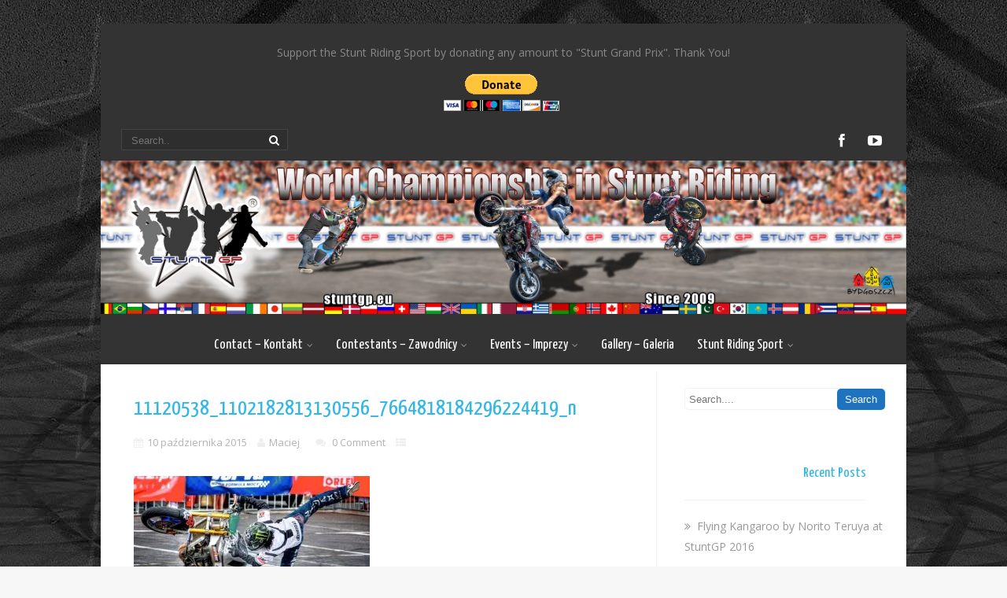

--- FILE ---
content_type: text/html; charset=UTF-8
request_url: http://stuntgp.eu/11120538_1102182813130556_7664818184296224419_n/
body_size: 15220
content:
<!DOCTYPE html>
<html xmlns="http://www.w3.org/1999/xhtml" lang="pl-PL">
<head>
<meta http-equiv="Content-Type" content="text/html; charset=UTF-8" />	
<title>11120538_1102182813130556_7664818184296224419_n | </title>
<meta name="viewport" content="width=device-width, initial-scale=1.0, maximum-scale=1.0, user-scalable=1">
<meta http-equiv="Content-Type" content="text/html; charset=utf-8" />
<link rel="pingback" href="http://stuntgp.eu/xmlrpc.php" />
	<title>11120538_1102182813130556_7664818184296224419_n &#8211; StuntGP® Stunt Riding World Championship</title>
<meta name='robots' content='max-image-preview:large' />
<link rel='dns-prefetch' href='//secure.gravatar.com' />
<link rel='dns-prefetch' href='//s.w.org' />
<link rel='dns-prefetch' href='//v0.wordpress.com' />
<link rel='dns-prefetch' href='//i0.wp.com' />
<link rel="alternate" type="application/rss+xml" title="StuntGP® Stunt Riding World Championship &raquo; Kanał z wpisami" href="http://stuntgp.eu/feed/" />
<link rel="alternate" type="application/rss+xml" title="StuntGP® Stunt Riding World Championship &raquo; Kanał z komentarzami" href="http://stuntgp.eu/comments/feed/" />
<link rel="alternate" type="application/rss+xml" title="StuntGP® Stunt Riding World Championship &raquo; 11120538_1102182813130556_7664818184296224419_n Kanał z komentarzami" href="http://stuntgp.eu/feed/?attachment_id=1079" />
<script type="text/javascript">
window._wpemojiSettings = {"baseUrl":"https:\/\/s.w.org\/images\/core\/emoji\/13.1.0\/72x72\/","ext":".png","svgUrl":"https:\/\/s.w.org\/images\/core\/emoji\/13.1.0\/svg\/","svgExt":".svg","source":{"concatemoji":"http:\/\/stuntgp.eu\/wp-includes\/js\/wp-emoji-release.min.js?ver=5.9.12"}};
/*! This file is auto-generated */
!function(e,a,t){var n,r,o,i=a.createElement("canvas"),p=i.getContext&&i.getContext("2d");function s(e,t){var a=String.fromCharCode;p.clearRect(0,0,i.width,i.height),p.fillText(a.apply(this,e),0,0);e=i.toDataURL();return p.clearRect(0,0,i.width,i.height),p.fillText(a.apply(this,t),0,0),e===i.toDataURL()}function c(e){var t=a.createElement("script");t.src=e,t.defer=t.type="text/javascript",a.getElementsByTagName("head")[0].appendChild(t)}for(o=Array("flag","emoji"),t.supports={everything:!0,everythingExceptFlag:!0},r=0;r<o.length;r++)t.supports[o[r]]=function(e){if(!p||!p.fillText)return!1;switch(p.textBaseline="top",p.font="600 32px Arial",e){case"flag":return s([127987,65039,8205,9895,65039],[127987,65039,8203,9895,65039])?!1:!s([55356,56826,55356,56819],[55356,56826,8203,55356,56819])&&!s([55356,57332,56128,56423,56128,56418,56128,56421,56128,56430,56128,56423,56128,56447],[55356,57332,8203,56128,56423,8203,56128,56418,8203,56128,56421,8203,56128,56430,8203,56128,56423,8203,56128,56447]);case"emoji":return!s([10084,65039,8205,55357,56613],[10084,65039,8203,55357,56613])}return!1}(o[r]),t.supports.everything=t.supports.everything&&t.supports[o[r]],"flag"!==o[r]&&(t.supports.everythingExceptFlag=t.supports.everythingExceptFlag&&t.supports[o[r]]);t.supports.everythingExceptFlag=t.supports.everythingExceptFlag&&!t.supports.flag,t.DOMReady=!1,t.readyCallback=function(){t.DOMReady=!0},t.supports.everything||(n=function(){t.readyCallback()},a.addEventListener?(a.addEventListener("DOMContentLoaded",n,!1),e.addEventListener("load",n,!1)):(e.attachEvent("onload",n),a.attachEvent("onreadystatechange",function(){"complete"===a.readyState&&t.readyCallback()})),(n=t.source||{}).concatemoji?c(n.concatemoji):n.wpemoji&&n.twemoji&&(c(n.twemoji),c(n.wpemoji)))}(window,document,window._wpemojiSettings);
</script>
<style type="text/css">
img.wp-smiley,
img.emoji {
	display: inline !important;
	border: none !important;
	box-shadow: none !important;
	height: 1em !important;
	width: 1em !important;
	margin: 0 0.07em !important;
	vertical-align: -0.1em !important;
	background: none !important;
	padding: 0 !important;
}
</style>
	<link rel='stylesheet' id='wp-block-library-css'  href='http://stuntgp.eu/wp-includes/css/dist/block-library/style.min.css?ver=5.9.12' type='text/css' media='all' />
<style id='wp-block-library-inline-css' type='text/css'>
.has-text-align-justify{text-align:justify;}
</style>
<link rel='stylesheet' id='mediaelement-css'  href='http://stuntgp.eu/wp-includes/js/mediaelement/mediaelementplayer-legacy.min.css?ver=4.2.16' type='text/css' media='all' />
<link rel='stylesheet' id='wp-mediaelement-css'  href='http://stuntgp.eu/wp-includes/js/mediaelement/wp-mediaelement.min.css?ver=5.9.12' type='text/css' media='all' />
<style id='global-styles-inline-css' type='text/css'>
body{--wp--preset--color--black: #000000;--wp--preset--color--cyan-bluish-gray: #abb8c3;--wp--preset--color--white: #ffffff;--wp--preset--color--pale-pink: #f78da7;--wp--preset--color--vivid-red: #cf2e2e;--wp--preset--color--luminous-vivid-orange: #ff6900;--wp--preset--color--luminous-vivid-amber: #fcb900;--wp--preset--color--light-green-cyan: #7bdcb5;--wp--preset--color--vivid-green-cyan: #00d084;--wp--preset--color--pale-cyan-blue: #8ed1fc;--wp--preset--color--vivid-cyan-blue: #0693e3;--wp--preset--color--vivid-purple: #9b51e0;--wp--preset--gradient--vivid-cyan-blue-to-vivid-purple: linear-gradient(135deg,rgba(6,147,227,1) 0%,rgb(155,81,224) 100%);--wp--preset--gradient--light-green-cyan-to-vivid-green-cyan: linear-gradient(135deg,rgb(122,220,180) 0%,rgb(0,208,130) 100%);--wp--preset--gradient--luminous-vivid-amber-to-luminous-vivid-orange: linear-gradient(135deg,rgba(252,185,0,1) 0%,rgba(255,105,0,1) 100%);--wp--preset--gradient--luminous-vivid-orange-to-vivid-red: linear-gradient(135deg,rgba(255,105,0,1) 0%,rgb(207,46,46) 100%);--wp--preset--gradient--very-light-gray-to-cyan-bluish-gray: linear-gradient(135deg,rgb(238,238,238) 0%,rgb(169,184,195) 100%);--wp--preset--gradient--cool-to-warm-spectrum: linear-gradient(135deg,rgb(74,234,220) 0%,rgb(151,120,209) 20%,rgb(207,42,186) 40%,rgb(238,44,130) 60%,rgb(251,105,98) 80%,rgb(254,248,76) 100%);--wp--preset--gradient--blush-light-purple: linear-gradient(135deg,rgb(255,206,236) 0%,rgb(152,150,240) 100%);--wp--preset--gradient--blush-bordeaux: linear-gradient(135deg,rgb(254,205,165) 0%,rgb(254,45,45) 50%,rgb(107,0,62) 100%);--wp--preset--gradient--luminous-dusk: linear-gradient(135deg,rgb(255,203,112) 0%,rgb(199,81,192) 50%,rgb(65,88,208) 100%);--wp--preset--gradient--pale-ocean: linear-gradient(135deg,rgb(255,245,203) 0%,rgb(182,227,212) 50%,rgb(51,167,181) 100%);--wp--preset--gradient--electric-grass: linear-gradient(135deg,rgb(202,248,128) 0%,rgb(113,206,126) 100%);--wp--preset--gradient--midnight: linear-gradient(135deg,rgb(2,3,129) 0%,rgb(40,116,252) 100%);--wp--preset--duotone--dark-grayscale: url('#wp-duotone-dark-grayscale');--wp--preset--duotone--grayscale: url('#wp-duotone-grayscale');--wp--preset--duotone--purple-yellow: url('#wp-duotone-purple-yellow');--wp--preset--duotone--blue-red: url('#wp-duotone-blue-red');--wp--preset--duotone--midnight: url('#wp-duotone-midnight');--wp--preset--duotone--magenta-yellow: url('#wp-duotone-magenta-yellow');--wp--preset--duotone--purple-green: url('#wp-duotone-purple-green');--wp--preset--duotone--blue-orange: url('#wp-duotone-blue-orange');--wp--preset--font-size--small: 13px;--wp--preset--font-size--medium: 20px;--wp--preset--font-size--large: 36px;--wp--preset--font-size--x-large: 42px;}.has-black-color{color: var(--wp--preset--color--black) !important;}.has-cyan-bluish-gray-color{color: var(--wp--preset--color--cyan-bluish-gray) !important;}.has-white-color{color: var(--wp--preset--color--white) !important;}.has-pale-pink-color{color: var(--wp--preset--color--pale-pink) !important;}.has-vivid-red-color{color: var(--wp--preset--color--vivid-red) !important;}.has-luminous-vivid-orange-color{color: var(--wp--preset--color--luminous-vivid-orange) !important;}.has-luminous-vivid-amber-color{color: var(--wp--preset--color--luminous-vivid-amber) !important;}.has-light-green-cyan-color{color: var(--wp--preset--color--light-green-cyan) !important;}.has-vivid-green-cyan-color{color: var(--wp--preset--color--vivid-green-cyan) !important;}.has-pale-cyan-blue-color{color: var(--wp--preset--color--pale-cyan-blue) !important;}.has-vivid-cyan-blue-color{color: var(--wp--preset--color--vivid-cyan-blue) !important;}.has-vivid-purple-color{color: var(--wp--preset--color--vivid-purple) !important;}.has-black-background-color{background-color: var(--wp--preset--color--black) !important;}.has-cyan-bluish-gray-background-color{background-color: var(--wp--preset--color--cyan-bluish-gray) !important;}.has-white-background-color{background-color: var(--wp--preset--color--white) !important;}.has-pale-pink-background-color{background-color: var(--wp--preset--color--pale-pink) !important;}.has-vivid-red-background-color{background-color: var(--wp--preset--color--vivid-red) !important;}.has-luminous-vivid-orange-background-color{background-color: var(--wp--preset--color--luminous-vivid-orange) !important;}.has-luminous-vivid-amber-background-color{background-color: var(--wp--preset--color--luminous-vivid-amber) !important;}.has-light-green-cyan-background-color{background-color: var(--wp--preset--color--light-green-cyan) !important;}.has-vivid-green-cyan-background-color{background-color: var(--wp--preset--color--vivid-green-cyan) !important;}.has-pale-cyan-blue-background-color{background-color: var(--wp--preset--color--pale-cyan-blue) !important;}.has-vivid-cyan-blue-background-color{background-color: var(--wp--preset--color--vivid-cyan-blue) !important;}.has-vivid-purple-background-color{background-color: var(--wp--preset--color--vivid-purple) !important;}.has-black-border-color{border-color: var(--wp--preset--color--black) !important;}.has-cyan-bluish-gray-border-color{border-color: var(--wp--preset--color--cyan-bluish-gray) !important;}.has-white-border-color{border-color: var(--wp--preset--color--white) !important;}.has-pale-pink-border-color{border-color: var(--wp--preset--color--pale-pink) !important;}.has-vivid-red-border-color{border-color: var(--wp--preset--color--vivid-red) !important;}.has-luminous-vivid-orange-border-color{border-color: var(--wp--preset--color--luminous-vivid-orange) !important;}.has-luminous-vivid-amber-border-color{border-color: var(--wp--preset--color--luminous-vivid-amber) !important;}.has-light-green-cyan-border-color{border-color: var(--wp--preset--color--light-green-cyan) !important;}.has-vivid-green-cyan-border-color{border-color: var(--wp--preset--color--vivid-green-cyan) !important;}.has-pale-cyan-blue-border-color{border-color: var(--wp--preset--color--pale-cyan-blue) !important;}.has-vivid-cyan-blue-border-color{border-color: var(--wp--preset--color--vivid-cyan-blue) !important;}.has-vivid-purple-border-color{border-color: var(--wp--preset--color--vivid-purple) !important;}.has-vivid-cyan-blue-to-vivid-purple-gradient-background{background: var(--wp--preset--gradient--vivid-cyan-blue-to-vivid-purple) !important;}.has-light-green-cyan-to-vivid-green-cyan-gradient-background{background: var(--wp--preset--gradient--light-green-cyan-to-vivid-green-cyan) !important;}.has-luminous-vivid-amber-to-luminous-vivid-orange-gradient-background{background: var(--wp--preset--gradient--luminous-vivid-amber-to-luminous-vivid-orange) !important;}.has-luminous-vivid-orange-to-vivid-red-gradient-background{background: var(--wp--preset--gradient--luminous-vivid-orange-to-vivid-red) !important;}.has-very-light-gray-to-cyan-bluish-gray-gradient-background{background: var(--wp--preset--gradient--very-light-gray-to-cyan-bluish-gray) !important;}.has-cool-to-warm-spectrum-gradient-background{background: var(--wp--preset--gradient--cool-to-warm-spectrum) !important;}.has-blush-light-purple-gradient-background{background: var(--wp--preset--gradient--blush-light-purple) !important;}.has-blush-bordeaux-gradient-background{background: var(--wp--preset--gradient--blush-bordeaux) !important;}.has-luminous-dusk-gradient-background{background: var(--wp--preset--gradient--luminous-dusk) !important;}.has-pale-ocean-gradient-background{background: var(--wp--preset--gradient--pale-ocean) !important;}.has-electric-grass-gradient-background{background: var(--wp--preset--gradient--electric-grass) !important;}.has-midnight-gradient-background{background: var(--wp--preset--gradient--midnight) !important;}.has-small-font-size{font-size: var(--wp--preset--font-size--small) !important;}.has-medium-font-size{font-size: var(--wp--preset--font-size--medium) !important;}.has-large-font-size{font-size: var(--wp--preset--font-size--large) !important;}.has-x-large-font-size{font-size: var(--wp--preset--font-size--x-large) !important;}
</style>
<link rel='stylesheet' id='asteria-style-css'  href='http://stuntgp.eu/wp-content/themes/asteria/style.css?ver=5.9.12' type='text/css' media='all' />
<link rel='stylesheet' id='fancybox-css'  href='http://stuntgp.eu/wp-content/themes/asteria/css/fancybox.css?ver=5.9.12' type='text/css' media='all' />
<link rel='stylesheet' id='asteria-icons-css'  href='http://stuntgp.eu/wp-content/themes/asteria/fonts/font-awesome.css?ver=5.9.12' type='text/css' media='all' />
<link rel='stylesheet' id='msl-main-css'  href='http://stuntgp.eu/wp-content/plugins/master-slider/public/assets/css/masterslider.main.css?ver=3.8.1' type='text/css' media='all' />
<link rel='stylesheet' id='jetpack_css-css'  href='http://stuntgp.eu/wp-content/plugins/jetpack/css/jetpack.css?ver=10.7.2' type='text/css' media='all' />
<script type='text/javascript' src='http://stuntgp.eu/wp-includes/js/jquery/jquery.min.js?ver=3.6.0' id='jquery-core-js'></script>
<script type='text/javascript' src='http://stuntgp.eu/wp-includes/js/jquery/jquery-migrate.min.js?ver=3.3.2' id='jquery-migrate-js'></script>
<script type='text/javascript' src='http://stuntgp.eu/wp-content/themes/asteria/asteria.js?ver=5.9.12' id='asteria_js-js'></script>
<script type='text/javascript' src='http://stuntgp.eu/wp-content/themes/asteria/js/other.js?ver=5.9.12' id='asteria_otherjs-js'></script>
<script type='text/javascript' src='http://stuntgp.eu/wp-content/themes/asteria/js/gallery.js?ver=5.9.12' id='asteria_gallery-js'></script>
<script type='text/javascript' src='http://stuntgp.eu/wp-content/themes/asteria/js/fancybox.js?ver=5.9.12' id='asteria_fancybox-js'></script>
<script type='text/javascript' src='http://stuntgp.eu/wp-content/themes/asteria/js/jquery.nivo.js?ver=5.9.12' id='asteria_nivo-js'></script>
<link rel="https://api.w.org/" href="http://stuntgp.eu/wp-json/" /><link rel="alternate" type="application/json" href="http://stuntgp.eu/wp-json/wp/v2/media/1079" /><link rel="EditURI" type="application/rsd+xml" title="RSD" href="http://stuntgp.eu/xmlrpc.php?rsd" />
<link rel="wlwmanifest" type="application/wlwmanifest+xml" href="http://stuntgp.eu/wp-includes/wlwmanifest.xml" /> 
<meta name="generator" content="WordPress 5.9.12" />
<link rel='shortlink' href='https://wp.me/a724xd-hp' />
<link rel="alternate" type="application/json+oembed" href="http://stuntgp.eu/wp-json/oembed/1.0/embed?url=http%3A%2F%2Fstuntgp.eu%2F11120538_1102182813130556_7664818184296224419_n%2F" />
<style>.ms-parent-id-2 > .master-slider{ background:#000000; }</style>
<script>var ms_grabbing_curosr = 'http://stuntgp.eu/wp-content/plugins/master-slider/public/assets/css/common/grabbing.cur', ms_grab_curosr = 'http://stuntgp.eu/wp-content/plugins/master-slider/public/assets/css/common/grab.cur';</script>
<meta name="generator" content="MasterSlider 3.8.1 - Responsive Touch Image Slider | avt.li/msf" />
<style type='text/css'>img#wpstats{display:none}</style>
	<style type="text/css">

body .fixed_site .header .center{width:100%!important;}
.single #content{ margin-top:10px;}
.header , .header2, .header3, .header4{ margin-top:30px;}
.widget_corner{ display:none;}
.page #content{ margin-top:20px;}
.edit_wrap{border-color: transparent;}
.comments_template{ margin-bottom:40px;}

#sidebar { border-left:1px solid rgba(0, 0, 0, 0.05);}
#sidebar .widget{ padding-bottom:0px!important}
.page-template-page-leftsidebar-php #sidebar{border-right:1px solid rgba(0, 0, 0, 0.05);border-left:none;}
.page-template-page-leftsidebar-php #sidebar .widget_wrap{ padding-left:0!important;}
#sidebar .widget .widgettitle, #home_widgets .widget .widgettitle{text-align: right;padding-bottom: 20px;border-bottom: 1px solid; border-color:rgba(0, 0, 0, 0.05);}
#sidebar .widget{ background:none!important; padding-bottom:0;}
#sidebar .widget_wrap{width:88%!important; padding:0!important; padding-left:12%!important;}
#sidebar #searchform div{border:1px solid rgba(0, 0, 0, 0.05)}

.fixed_site{width: 80%;margin: 0 auto;}
body .fixed_site .center, body .fixed_site .midrow_wrap, body .fixed_site .header3 .top_head .center{ width:95%!important;}
.fixed_wrap{width: 100%;float: left;background: #fff;}
.fixed_site #footer{ margin-top:0;}
.footefixed{ margin-bottom:40px;}

.single_post{ background:none;}
.lay3 .hentry{ margin-bottom:15px;}
.lay4 .hentry, .lay5 .single_post{border-bottom:1px solid rgba(0, 0, 0, 0.07); background:none;}
.lay4 .hentry:last-child, .lay5 .single_post:last-child{border:none;}
.author_posts{ background:none;border-bottom: 1px solid rgba(0, 0, 0, 0.07);border-top: 1px solid rgba(0, 0, 0, 0.07);}
.lay5 .single_post{ margin-bottom:0;}
.more-link, .moretag{background: rgba(0, 0, 0, 0.07);}
.lay2 .hentry, .lay3 .hentry{background: rgba(0, 0, 0, 0.03);}
.author #content{ margin-top:0!important;}

#ast_nextprev{ margin-top:0;border-bottom: 1px solid rgba(0, 0, 0, 0.07);}
.share_this, #ast_related{border-bottom: 1px solid rgba(0, 0, 0, 0.07);border-top: 1px solid rgba(0, 0, 0, 0.07); background:none;}
.comments_template #comments, #comments_ping, #reply-title{border-bottom: 1px solid rgba(0, 0, 0, 0.07); padding-bottom:20px; border-top:none;}

.comment-body{border-bottom: 1px solid rgba(0, 0, 0, 0.07);}
.comment-form-comment textarea, .comm_wrap input{background: rgba(0, 0, 0, 0.03);border: 1px solid rgba(0, 0, 0, 0.07);-webkit-box-shadow: 0 0 5px rgba(0, 0, 0, 0.03) inset;-moz-box-shadow: 0 0 5px rgba(0, 0, 0, 0.03) inset;box-shadow: 0 0 5px rgba(0, 0, 0, 0.03) inset;}

.ast_pagenav .current{color: #fff;background: #1e73be;}
.ast_pagenav .pagi_border dt{ background:rgba(0, 0, 0, 0.1);}
.home_tabs{ background:none;}

#sidebar .widget .widgettitle{ margin-right:10%;}
#accordion img{ max-width:940px!important;}
body .fixed_site .header3 .center{width:100%!important;}

.comment-form-comment textarea, .comm_wrap input{border-top: 1px solid rgba(0, 0, 0, 0.1)!important;border-left: 1px solid rgba(0, 0, 0, 0.1)!important;border-right: 1px solid rgba(0, 0, 0, 0.1)!important;}
#sidebar .widget{ margin-top:20px;}
.edit_wrap{ border-color:transparent;}
body .share_this{ background-color:transparent!important;}
body .author_posts{ background:none!important;}
.ast_map{ margin-bottom:0!important;}
.lay1 .ast_vid, .lay2 .ast_vid, .lay3 .ast_vid, .lay4 .ast_vid, .lay6 .ast_vid{ max-height:235px;}
.page-numbers{ background-color:rgba(0, 0, 0, 0.02)!important;}
body #home_widgets .widget{background-color: transparent!important;border: 1px solid rgba(0, 0, 0, 0.04);}
body #home_widgets .widget{width:30.6%!important;}
/*-----------------------------Single Post Background------------------------------------*/
body.postid-1079, body.page-id-1079{ 
background-color: !important;
}
/*-----------------------------INDIVIDUAL PAGE HEADER------------------------------------*/
body.page-id-1079 .page_tt h1{text-align:!important;}

/*--------------SLIDER HEIGHT---------------*/
#zn_nivo, .slider-wrapper, .slide_wrap, .banner ul li, #accordion, .kwicks li, #accordion{height:500px!important;}
#accordion, .kwicks.horizontal li{min-height:500px!important;}
/*--------------CALL TO ACTION---------------*/
.home_action{background:#f5f5f5!important;}
.home_action_button{background:#db5a49!important; }
.home_action_button a{color:#ffffff!important;}

/*------------------------------------SITE TITLE------------------------------------------*/
.logo h1, .logo h2{font-size:50px!important;}
.logo h1 a, .logo h2 a, .ast_maintanace .logo h1 a{font-family:'Yanone Kaffeesatz'!important;color:#ffffff!important; font-weight:!important;}

.nivo-caption h3, #accordion h3, .banner .sld_layout2 h3, .banner .sld_layout3 h3{font-family:'Yanone Kaffeesatz'!important;}
.sld_layout2 h3, .sld_layout3 h3, .acc-sld_layout2 h3, .acc-sld_layout3 h3, .wrap-sld_layout2 h3, .wrap-sld_layout3 h3{font-size:60px!important; line-height:1.3em}
/*---------------TYPOGRAPHY------------*/
/*Content Font*/
body{font-family:'Open Sans', Arial, Helvetica!important; 
font-size:14px!important;}
body, #ast_nextprev a{ color:#888888!important;}

/*Post Title Font*/
h1, h2, h3, h4, h5, h6, #topmenu ul li a, .text_block, .lay1_title h3, #sidebar .widget .widgettitle, .left_arro, .right_arro, #submit, .widget_calendar caption, .rel_content a, #ast_related ul li a, .fourofour a{font-family:'Yanone Kaffeesatz', Arial, Helvetica!important; font-weight:normal;}

/*Woocommerce*/
.woocommerce ul.products li.product h3, .woocommerce-page ul.products li.product h3{font-family:'Yanone Kaffeesatz', Arial, Helvetica!important;}

/*Menu Font Size*/
body #topmenu ul li a{ font-size:18px!important;}

/*Post Title Font Size*/
.lay1 h2.postitle a, .lay2 h2.postitle a, .lay3 h2.postitle a, .lay4 h2.postitle a, .lay5 h2.postitle a, .lay6 h2.postitle a{ font-size:20px;font-weight:normal!important;}

body .page_tt .postitle{font-size:40px!important; font-weight:normal!important;}


/*------------------------------------ROUNDED CORNERS------------------------------------------*/
.midrow_block, .lay1 .hentry img, .lay1 .imgwrap, .lay1 .img_hover, .lay1 .post_image, .lay1 .hentry, .home_action, .home_action_button, .page .single_post, .single_post, #sidebar .widget, #sidebar #searchform div, #sidebar #searchsubmit, #footer #searchsubmit, #submit, .comment-form-comment textarea, #ast_nextprev, #ast_nextprev .ast-next img, .related_img img, #ast_related, .avatar img, .related_img, .comment-body, .comm_wrap input, .ast_bioimg, .tabs-container, .lgn_toggle, .trigger_wrap, .lgn_scs, .lgn_info, .lgn_wng, .lgn_err, .ast_table, .single_post .scl_button a, .ast_shrt_action, .act_right a, .ast_slide_wrap .ast_slider, .ast_slider .nivo-caption, .lay4 .hentry, .lay4 .post_image, .lay4 .hentry img, .entry-content .cont_inpt, .entry-content textarea, .contact_submit input, .entry-content .contact_verify input, .lay2 .hentry, .lay2 .imgwrap, .lay3 .imgwrap, .lay3 .hentry, .lay3 .hentry img, .lay5 .single_post, .nivo-caption .sld_layout1 h3 a, .nivo-caption .sld_layout1 p, .banner .sld_layout1 p, .banner .sld_layout1 h3 a, .acc-sld_layout1 h3 a, .acc-sld_layout1 p, .share_this, .under-construction-inner, .ast_countdown li, #home_widgets .widget, .search_term{-webkit-border-radius:5px; -moz-border-radius:5px; border-radius:5px;}


#sidebar .widget, #ast_related{ overflow:hidden;}

.ast-prev, .left_arro, .search_term #searchform #s, .error_msg #searchform #s{-webkit-border-radius: 5px 0 0 5px;-moz-border-radius: 5px 0 0 5px;border-radius: 5px 0 0 5px;}
.ast-next, .right_arro, .search_term #searchsubmit, .error_msg #searchsubmit{-webkit-border-radius: 0 5px 5px 0;-moz-border-radius: 0 5px 5px 0;border-radius: 0 5px 5px 0;}

.lgn_toggle_content, .footefixed, .author_posts{-webkit-border-radius: 0 0 5px 5px;-moz-border-radius: 0 0 5px 5px;border-radius: 0 0 5px 5px;}

.tabs-container .tabs, .author_div{-webkit-border-radius: 5px 5px 0 0;-moz-border-radius: 5px 5px 0 0;border-radius: 5px 5px 0 0;}
.more-link, .moretag{-webkit-border-radius: 5px 0 0 0;-moz-border-radius: 5px 0 0 0;border-radius: 5px 0 0 0;}

.header5 #topmenu, .fixindex{-webkit-border-radius: 5px 5px 0 0;-moz-border-radius: 5px 5px 0 0;border-radius: 5px 5px 0 0;}
#slidera{width:100.05%;}


body .single_post{-webkit-border-radius:5px 5px 0 0 ; -moz-border-radius:5px 5px 0 0 ; border-radius:5px 5px 0 0 ;}




.header2, .header3, .header3 .top_head, .header4{-webkit-border-radius: 5px 5px 0 0;-moz-border-radius: 5px 5px 0 0;border-radius: 5px 5px 0 0;}
.header2 .head_soc a, .header3 .head_soc a{ -webkit-border-radius:5px; -moz-border-radius:5px; border-radius:5px;}
/*------------------------------------DROP SHADOW------------------------------------------*/
.fixindex, .footefixed, .singlefx{-webkit-box-shadow: 0 0 3px rgba(0, 0, 0, 0.2);-moz-box-shadow: 0 0 3px rgba(0, 0, 0, 0.2);box-shadow: 0 0 3px rgba(0, 0, 0, 0.2);}

/*------------------------------------ELEMENTS COLORS------------------------------------------*/
/*SOCIAL SHARE BUTTONS COLOR*/
body .social_buttons div i, body .social_buttons div a{color:#ffffff!important;}

/*PRIMARY ELEMENT*/
#ast_nextprev, #ast_related ul li.active, .single_post .tabs li.active, .single_post .tabs li, .trigger_wrap, .single_post, .comment-body, #ast_related, #ast_related ul, .comm_wrap input, .comment-form-comment textarea, .lay4 .hentry, .lay2 .hentry, .lay3 .hentry, .search_term, .author_div, .to_top, .ast_blocks{background-color:#ffffff!important;}

.fixed_wrap{background-color:#ffffff!important;}
#ast_related ul{ background:none!important;}
.widget_corner{border-color: transparent transparent #ffffff transparent!important;}

/*SECONDARY ELEMENT*/
.header4 #topmenu ul li:hover, .nivo-caption .sld_layout1 p, .banner .sld_layout1 p, .acc-sld_layout2 p, .header4 #topmenu .sub-menu, .acc-sld_layout1 p{ border-color:#1e73be!important;}
#topmenu ul li ul li a:hover, .nivo-caption .sld_layout1 h3 a, .nivo-controlNav a.active, .banner .sld_layout1 h3 a, .acc-sld_layout1 h3 a, .tab.active, .thn_post_wrap .more-link:hover, .moretag:hover, #submit, .page_tt, #searchsubmit, .contact_submit input, .pad_menutitle, .to_top:hover, .page-numbers:hover, .ast_pagenav .current, .progrssn, #simple-menu, .wpcf7-submit{background-color:#1e73be!important;}

.nivo-caption p a, .banner .sld_layout1 p a, .banner .sld_layout2 p a, .banner .wrap-sld_layout3 p a, .acord_text p a, .lay2 h2 a, .lay3 h2 a, .lay4 h2 a, .lay5 .postitle a, #ast_nextprev .ast-prev:hover .left_arro i, #ast_nextprev .ast-next:hover .right_arro i, .rel_content a, #reply-title small a, .logged-in-as a, .edit_wrap i:hover, #home_widgets .widget .thn_wgt_tt, #sidebar .widget .thn_wgt_tt, #footer .widget .thn_wgt_tt, .widget_calendar td a, .astwt_iframe a, .ast_countdown li, .ast_biotxt a, .ast_bio .ast_biotxt h3, .search_term h2, .author_right h2, .author_right a, #contact_block .widgettitle, #contact_block a:link, #contact_block a:visited, .copytext a, .ast_maintanace .logo h1 a, #ast_nextprev .ast-prev:hover .left_arro i, #ast_nextprev .ast-next:hover .right_arro i, .post_meta a:hover, .social_buttons div a:hover i, .social_buttons div a:hover, .widgets p a, .tagcloud a, .text_block a:link, .text_block a:visited, .commentmetadata a{color:#1e73be!important;}



.rel_content .rel_more:hover{border-color: transparent transparent #1e73be transparent!important;}
.tab.active .tab_arrow{border-color: #1e73be transparent transparent transparent!important;}


.midrow_block:hover .mid_block_content a, .midrow_block:hover h3{color:#FFFFFF!important;}
.midrow_block:hover .block_img{border-color:#FFFFFF!important;}

/*SIDEBAR COLOR*/
#home_widgets .widget, .page-numbers{ background-color:#f1f2f3!important;}

.more-link, .moretag, .left_arro, .right_arro, .share_this, .commentlist .logged-in-as, .author_posts, #contact_block .widget, .under-construction-inner #countdown_mntnc li, .gall_dash{ background-color:#f1f2f3!important;}

.edit_wrap{border-color: transparent #f1f2f3 transparent transparent!important;}
.rel_content .rel_more{border-color: transparent transparent #f1f2f3 transparent!important;}
/*HEADER COLOR*/
.header2, .header3, .header4, .header3 #topmenu, .header5 #topmenu, .header3 .top_head{ background-color:#333333!important;}

/*FOOTER COLOR*/
#footer{ background-color:#333333!important;}

/*Post Icons Color*/
.rel_content .rel_more i, .single_metainfo i, .comm_meta_reply i{}

/*Leave a Reply Text Color*/
.comments_template #comments, #comments_ping, #reply-title, .related_h3{ color:#333333!important;}

/*Single Post icons Color*/
.single_metainfo i{color:#DDDDDD!important;}
/*Footer Social Color*/
.head_soc a{color:#ffffff!important;}

/*------------------------------------TEXT COLORS------------------------------------------*/
/*Body Text Color*/
body, .single_metainfo, .single_post .single_metainfo a, .midrow_blocks a, .lay4 .single_metainfo a{color:#888888!important;}

/*Menu Text Color*/
body .header2 .head_contact, body .head_contact, body .topsearch #s, #topmenu ul li a{ color:#FFFFFF!important;}

/*Text Color on Secondary Element*/
#submit, #searchsubmit, .page_tt, body #topmenu ul li ul li a:hover, .tab a.active, #ast_nextprev .ast-prev:hover .left_arro, #ast_nextprev .ast-next:hover .right_arro, .page-numbers:hover, .more-link, .moretag, #simple-menu, #simple-menu i{color:#FFFFFF!important;}


body #topmenu ul li ul li a{color:#FFFFFF!important;background: #333333 url("http://stuntgp.eu/wp-content/themes/asteria/images/submenu.png") repeat!important;}

.nivo-caption .sld_layout1 h3 a, .nivo-controlNav a.active, .banner .sld_layout1 h3 a, .acc-sld_layout1 h3 a, .tab.active, .thn_post_wrap .more-link:hover, .moretag:hover, #submit, .page_tt, #searchsubmit, .contact_submit input, .pad_menutitle, .to_top:hover, .page-numbers:hover, .ast_pagenav .current, .progrssn, #simple-menu{color:#FFFFFF!important;}

/*Sidebar Text Color*/
.more-link, .moretag, #sidebar .widget, #home_widgets .widget a:link, #home_widgets .widget a:visited, #home_widgets{color:#999999!important;}

#sidebar .widget, #home_widgets .widget a:link, #home_widgets .widget a:visited, #home_widgets .widget{color:#999999!important;}


/*Post Title, Sidebar Widget Titles,*/
.ast_bio .ast_biotxt h3, .ast_biotxt a, .rel_content a, .copytext a, .widget_calendar td a, #home_widgets .widget .thn_wgt_tt, #sidebar .widget .thn_wgt_tt, #footer .widget .thn_wgt_tt, .nivo-caption p a, .banner .sld_layout1 p a, .banner .sld_layout2 p a, .banner .wrap-sld_layout3 p a, .acord_text p a, .lay2 h2 a, .lay3 h2 a, .lay4 h2 a, .lay5 .postitle a, #ast_nextprev .ast-prev:hover .left_arro i, #ast_nextprev .ast-next:hover .right_arro i, .rel_content a, #reply-title small a, .logged-in-as a, .single_metainfo a i:hover, .edit_wrap i:hover, .widget_calendar td a, .astwt_iframe a, .ast_countdown li, .search_term h2, .author_right h2, .author_right a, #contact_block .widgettitle, #contact_block a:link, #contact_block a:visited, .copytext a, .commentmetadata a{color:#1e73be!important;}

/*LINK COLOR*/
	.thn_post_wrap a:link, .thn_post_wrap a:visited{color:#30B7E8!important;}

/*TITLES COLOR*/
	.single_post .postitle, #sidebar .widget .widgettitle, #sidebar .widget .widgettitle a, #home_widgets .widget a:link, #home_widgets .widget a:visited{color:#30B7E8!important;}

/*Woocommerce*/
.woocommerce div.product .product_title, .woocommerce-page div.product .product_title, .woocommerce #content div.product .product_title, .woocommerce-page #content div.product .product_title, .product_meta a, .woocommerce ul.products li.product h3, .woocommerce-page ul.products li.product h3{color:#1e73be!important;}
.woocommerce ul.products li.product h3, .woocommerce-page ul.products li.product h3{ font-size:20px!important;}

/*Footer Widget*/
#footer .widgets .widget ul li a, #footer .widgets .widget{color:#999999!important;}
#footer .widgets .widgettitle, #midrow .widgets .widgettitle a{color:#FFFFFF!important;}


@media screen and (max-width: 1200px){
body .fixed_site{ width:95%!important; margin: 0 auto;}
}

/*Others*/
/*Welcome Text Background*/
.text_block{ background-color:#333333!important;}
/*Gallery*/
.gallery{ float:left; margin:20px auto!important; width:100%;}
body .gallery-item{text-align: center;width: 50px!important; height:45px;display: inline-block;margin: 10px 5px; float:none!important;}

/*SLIDER TEXT COLOR (Asteria 1.1)*/
.nivo-caption, .nivo-caption h3 a{ color:#ffffff!important;}

/*HOVER ANIMATIONS (Asteria 1.1)*/
.midrow_block, .nav-box, .ast-prev, .ast-next, #footer .widgets .widget ul li a, #home_widgets .widget li a, #sidebar .widget li a, #footmenu ul li a, .single_metainfo .catag_list a, .auth_meta, .meta_comm a, .post_meta a, .social_buttons div i, .social_buttons div a{-webkit-transition:all 0.3s ease-out;-moz-transition:all 0.3s ease-out;-ms-transition:all 0.3s ease-out;-o-transition:all 0.3s ease-out;transition:all 0.3s ease-out;}

#home_widgets .widget li a:hover, #sidebar .widget li a:hover, #footmenu ul li a:hover, .single_metainfo .catag_list a:hover, .auth_meta:hover, .meta_comm a:hover, .post_meta a:hover{color:#1e73be;}

.single_metainfo .catag_list a:hover, .auth_meta:hover, .meta_comm a:hover, .post_meta a:hover{ opacity:1;}

.midrow_block:hover{color:#FFFFFF; background-color:#1e73be; padding-top:0px;}
.midrow_block:hover .block_img{ border-color:#FFFFFF;}
.midrow_block:hover .icon_wrap i{color:#FFFFFF;}

.nav-box:hover{color#888888:; background-color:#1e73be;}
#ast_nextprev .ast-prev:hover a, #ast_nextprev .ast-next:hover a{color:#FFFFFF;}

#footer .widgets .widget ul li a:hover{ color:#FFFFFF!important;}

/** SLIDER BUTTON COLOR**/
a.sld_buttn{background:#30b7e8!important; color:#ffffff!important;}

/*USER'S CUSTOM CSS---------------------------------------------------------*/
/*---------------------------------------------------------*/
</style>
<style type="text/css">.recentcomments a{display:inline !important;padding:0 !important;margin:0 !important;}</style><style type="text/css" id="custom-background-css">
body.custom-background { background-image: url("http://stuntgp.eu/wp-content/uploads/2015/09/Back.jpg"); background-position: left top; background-size: auto; background-repeat: repeat; background-attachment: scroll; }
</style>
	
<!-- Jetpack Open Graph Tags -->
<meta property="og:type" content="article" />
<meta property="og:title" content="11120538_1102182813130556_7664818184296224419_n" />
<meta property="og:url" content="http://stuntgp.eu/11120538_1102182813130556_7664818184296224419_n/" />
<meta property="og:description" content="Visit the post for more." />
<meta property="article:published_time" content="2015-10-09T22:50:29+00:00" />
<meta property="article:modified_time" content="2015-10-09T22:50:29+00:00" />
<meta property="og:site_name" content="StuntGP® Stunt Riding World Championship" />
<meta property="og:image" content="http://stuntgp.eu/wp-content/uploads/2015/10/11120538_1102182813130556_7664818184296224419_n.jpg" />
<meta property="og:image:alt" content="" />
<meta property="og:locale" content="pl_PL" />
<meta name="twitter:text:title" content="11120538_1102182813130556_7664818184296224419_n" />
<meta name="twitter:image" content="https://i0.wp.com/stuntgp.eu/wp-content/uploads/2015/10/11120538_1102182813130556_7664818184296224419_n.jpg?fit=800%2C533&#038;w=640" />
<meta name="twitter:card" content="summary_large_image" />
<meta name="twitter:description" content="Visit the post for more." />

<!-- End Jetpack Open Graph Tags -->
<link rel="icon" href="https://i0.wp.com/stuntgp.eu/wp-content/uploads/2015/09/cropped-site-logo.jpg?fit=32%2C32" sizes="32x32" />
<link rel="icon" href="https://i0.wp.com/stuntgp.eu/wp-content/uploads/2015/09/cropped-site-logo.jpg?fit=192%2C192" sizes="192x192" />
<link rel="apple-touch-icon" href="https://i0.wp.com/stuntgp.eu/wp-content/uploads/2015/09/cropped-site-logo.jpg?fit=180%2C180" />
<meta name="msapplication-TileImage" content="https://i0.wp.com/stuntgp.eu/wp-content/uploads/2015/09/cropped-site-logo.jpg?fit=270%2C270" />
<link rel="stylesheet" id="redux-google-fonts-css"  href="//fonts.googleapis.com/css?family=Yanone+Kaffeesatz|Open+Sans&v=1719080836" type="text/css" media="all" /></head>

<body class="attachment attachment-template-default single single-attachment postid-1079 attachmentid-1079 attachment-jpeg custom-background _masterslider _ms_version_3.8.1">
<!--Header-->
<div class="fixed_site">
<!--Maintenance Mode Message-->

	<div class="header3">
<div class="top_head">
    <div class="center">
    
<div align="center">
<p>Support the Stunt Riding Sport by donating any amount to "Stunt Grand Prix". Thank You!</p>
<!-- Begin PayPal Donations by https://www.tipsandtricks-hq.com/paypal-donations-widgets-plugin -->

<form action="https://www.paypal.com/cgi-bin/webscr" method="post">
    <div class="paypal-donations">
        <input type="hidden" name="cmd" value="_donations" />
        <input type="hidden" name="bn" value="TipsandTricks_SP" />
        <input type="hidden" name="business" value="maciejszudzichowski@gmail.com" />
        <input type="hidden" name="return" value="http://Stuntgp.eu" />
        <input type="hidden" name="item_name" value="Support the Stunt Riding Sport by donating any amount to 'Stunt Grand Prix'. Thank You" />
        <input type="hidden" name="rm" value="0" />
        <input type="hidden" name="currency_code" value="EUR" />
        <input type="image" src="https://www.paypal.com/en_US/i/btn/btn_donateCC_LG.gif" name="submit" alt="PayPal - The safer, easier way to pay online." />
        <img alt="" src="https://www.paypal.com/en_US/i/scr/pixel.gif" width="1" height="1" />
    </div>
</form>
<br>
</div>
  

 <!--Call Us & Email-->
<div class="head_contact">
<form role="search" method="get" id="searchform" action="http://stuntgp.eu/">
    <div class="topsearch"><label class="screen-reader-text" for="s">Search for:</label>
        <input placeholder="Search.." type="text" value="" name="s" id="s" />
        <i class="fa-search"></i>
    </div>
</form>
</div> 


		<!--SOCIAL ICONS START-->
        <div class="head_soc">
        <a target="_blank" class="ast_fb" href="https://www.facebook.com/StuntGP"><i class="fa-facebook"></i></a>                        <a target="_blank" class="ast_ytb" href="https://www.youtube.com/channel/UCIanM1PUTU1u8Y_NRVpTZHw"><i class="fa-youtube-play"></i></a>                                          
           
        </div>
        <!--SOCIAL ICONS END-->
    </div>
</div>

    <div class="center">
    <!--LOGO START-->  
    <div class="logo">
        	    	<a class="logoimga" title="StuntGP® Stunt Riding World Championship" href="http://stuntgp.eu/"><img src="http://stuntgp.eu/wp-content/uploads/2017/08/baner-na-strone-mal.jpg" /></a>
        </div>
    <!--LOGO END-->  
    </div>
    
	<!--MENU START--> 
        <!--MOBILE MENU START--><a id="simple-menu" href="#sidr"><i class="fa-align-justify"></i> Menu</a><!--MOBILE MENU END--> 
    <div id="topmenu"><div class="menu"><ul>
<li class="page_item page-item-18 page_item_has_children"><a href="http://stuntgp.eu/contact/">Contact &#8211; Kontakt</a>
<ul class='children'>
	<li class="page_item page-item-293"><a href="http://stuntgp.eu/contact/about-us/">About Us</a></li>
	<li class="page_item page-item-291"><a href="http://stuntgp.eu/contact/contact-form/">Contact Form</a></li>
	<li class="page_item page-item-319"><a href="http://stuntgp.eu/contact/2015-stunt-gp-official-judges/">Stunt GP® Judges</a></li>
	<li class="page_item page-item-177"><a href="http://stuntgp.eu/contact/sponsors/">Sponsors and Partners</a></li>
	<li class="page_item page-item-295"><a href="http://stuntgp.eu/contact/marketing/">Marketing</a></li>
	<li class="page_item page-item-332"><a href="http://stuntgp.eu/contact/in-the-press/">In The Press</a></li>
	<li class="page_item page-item-783"><a href="http://stuntgp.eu/contact/stunt-grand-prix-in-your-country/">Stunt Grand Prix in Your Country?</a></li>
</ul>
</li>
<li class="page_item page-item-4 page_item_has_children"><a href="http://stuntgp.eu/contestants/">Contestants &#8211; Zawodnicy</a>
<ul class='children'>
	<li class="page_item page-item-683"><a href="http://stuntgp.eu/contestants/contestant-world-map/">Contestant World Map</a></li>
	<li class="page_item page-item-161 page_item_has_children"><a href="http://stuntgp.eu/contestants/stunt-gp-contestants/">Stunt GP® Contestants</a>
	<ul class='children'>
		<li class="page_item page-item-132"><a href="http://stuntgp.eu/contestants/stunt-gp-contestants/balazs-herczeg/">Balázs Herczeg</a></li>
		<li class="page_item page-item-102"><a href="http://stuntgp.eu/contestants/stunt-gp-contestants/cajo-stunt/">Carlos Oeiras</a></li>
		<li class="page_item page-item-158"><a href="http://stuntgp.eu/contestants/stunt-gp-contestants/ernest-komorowski/">Ernest Komorowski</a></li>
		<li class="page_item page-item-108"><a href="http://stuntgp.eu/contestants/stunt-gp-contestants/oga-hiroyuki/">Hiroyuki Ogawa</a></li>
		<li class="page_item page-item-138"><a href="http://stuntgp.eu/contestants/stunt-gp-contestants/irmantas-jasevicius/">Irmantas Jasevičius</a></li>
		<li class="page_item page-item-111"><a href="http://stuntgp.eu/contestants/stunt-gp-contestants/juanan-del-fresno-guillem/">Juanan Del Fresno</a></li>
		<li class="page_item page-item-75"><a href="http://stuntgp.eu/contestants/stunt-gp-contestants/kevin-kafon-parussini/">Kevin Parussini</a></li>
		<li class="page_item page-item-81"><a href="http://stuntgp.eu/contestants/stunt-gp-contestants/marcin-glowacki/">Marcin Głowacki</a></li>
		<li class="page_item page-item-84"><a href="http://stuntgp.eu/contestants/stunt-gp-contestants/martin-kratky/">Martin Krátký</a></li>
		<li class="page_item page-item-29"><a href="http://stuntgp.eu/contestants/stunt-gp-contestants/nerijus-malinauskas/">Nerijus Malinauskas</a></li>
		<li class="page_item page-item-156"><a href="http://stuntgp.eu/contestants/stunt-gp-contestants/niko-sakkinen/">Niko Säkkinen</a></li>
		<li class="page_item page-item-150"><a href="http://stuntgp.eu/contestants/stunt-gp-contestants/paulius-labanauskas/">Paulius Labanauskas</a></li>
		<li class="page_item page-item-140"><a href="http://stuntgp.eu/contestants/stunt-gp-contestants/romain-jeandrot/">Romain Jeandrot</a></li>
		<li class="page_item page-item-90"><a href="http://stuntgp.eu/contestants/stunt-gp-contestants/sarah-lezito/">Sarah Vignot</a></li>
		<li class="page_item page-item-154"><a href="http://stuntgp.eu/contestants/stunt-gp-contestants/sarunas-kezys/">Sarunas Kezys</a></li>
		<li class="page_item page-item-117"><a href="http://stuntgp.eu/contestants/stunt-gp-contestants/thibaut-nogues/">Thibaut Nogues</a></li>
		<li class="page_item page-item-99"><a href="http://stuntgp.eu/contestants/stunt-gp-contestants/virgilijus-diksas/">Virgilijus Dikšas</a></li>
	</ul>
</li>
</ul>
</li>
<li class="page_item page-item-14 page_item_has_children"><a href="http://stuntgp.eu/events/">Events &#8211; Imprezy</a>
<ul class='children'>
	<li class="page_item page-item-371 page_item_has_children"><a href="http://stuntgp.eu/events/event-info/">Event Info</a>
	<ul class='children'>
		<li class="page_item page-item-1380"><a href="http://stuntgp.eu/events/event-info/event-info-2020/">EVENT INFO 2023</a></li>
		<li class="page_item page-item-1370"><a href="http://stuntgp.eu/events/event-info/stunt-gp-entry-form-eng/">Stunt GP Entry Form ENG.</a></li>
		<li class="page_item page-item-1374"><a href="http://stuntgp.eu/events/event-info/stunt-gp-formularz-zgloszeniowy/">Stunt GP formularz zgłoszeniowy.</a></li>
	</ul>
</li>
	<li class="page_item page-item-7"><a href="http://stuntgp.eu/events/maps/">Event Map</a></li>
	<li class="page_item page-item-10"><a href="http://stuntgp.eu/events/hotels/">Hotels</a></li>
	<li class="page_item page-item-382"><a href="http://stuntgp.eu/events/logistics-assistance/">Logistics Assistance</a></li>
	<li class="page_item page-item-16 page_item_has_children"><a href="http://stuntgp.eu/events/results/">Results &#8211; Wyniki</a>
	<ul class='children'>
		<li class="page_item page-item-59"><a href="http://stuntgp.eu/events/results/2016-stunt-gp-results/">2016 Stunt GP Results</a></li>
		<li class="page_item page-item-46"><a href="http://stuntgp.eu/events/results/2014-stunt-gp-results/">2014 Stunt GP Results</a></li>
		<li class="page_item page-item-48"><a href="http://stuntgp.eu/events/results/2013-stunt-gp-results/">2013 Stunt GP Results</a></li>
		<li class="page_item page-item-50"><a href="http://stuntgp.eu/events/results/2012-stunt-gp-results/">2012 Stunt GP Results</a></li>
		<li class="page_item page-item-52"><a href="http://stuntgp.eu/events/results/2011-stunt-gp-results/">2011 Stunt GP Results</a></li>
		<li class="page_item page-item-54"><a href="http://stuntgp.eu/events/results/2010-stunt-gp-results/">2010 Stunt GP Results</a></li>
		<li class="page_item page-item-56"><a href="http://stuntgp.eu/events/results/2009-stunt-gp-results/">2009 Stunt GP Results</a></li>
		<li class="page_item page-item-363"><a href="http://stuntgp.eu/events/results/streetbike-freestyle-2008/">StreetBike Freestyle 2008</a></li>
	</ul>
</li>
	<li class="page_item page-item-336"><a href="http://stuntgp.eu/events/directions/">Directions</a></li>
</ul>
</li>
<li class="page_item page-item-1059"><a href="http://stuntgp.eu/gallery-galeria-2/">Gallery &#8211; Galeria</a></li>
<li class="page_item page-item-827 page_item_has_children"><a href="http://stuntgp.eu/sport/">Stunt Riding Sport</a>
<ul class='children'>
	<li class="page_item page-item-831"><a href="http://stuntgp.eu/sport/equipment/">Equipment</a></li>
	<li class="page_item page-item-825"><a href="http://stuntgp.eu/sport/trick-names/">Stunt Tricks</a></li>
	<li class="page_item page-item-847"><a href="http://stuntgp.eu/sport/safety/">Safety</a></li>
</ul>
</li>
</ul></div>
</div>
    <!--MENU END-->



</div></div><!--Content-->
<div class="fixed_site">
	<div class="fixed_wrap singlefx">
		<div id="content">
			<div class="center">
				<div class="content_wrap">
                    <!--POST END-->
					<div class="single_wrap">
				<div class="single_post">

                                       <div class="post-1079 attachment type-attachment status-inherit hentry" id="post-1079"> 
                    <!--EDIT BUTTON START-->
					    				<!--EDIT BUTTON END-->
                    
                    <!--POST START-->
                    <div class="single_post_content">
                        <h1 class="postitle entry-title">11120538_1102182813130556_7664818184296224419_n</h1>
                        <!--POST INFO START-->
                                                <div class="single_metainfo">
                            <i class="fa-calendar"></i><a class="comm_date"><span class="post_date updated" >10 października 2015</span></a>
                            <i class="fa-user"></i><a class='vcard author post-author' href="http://stuntgp.eu/author/admin/"><span class='fn'>Maciej</span></a>
                                                                                        <i class="fa-comments"></i> <div class="meta_comm"><a href="http://stuntgp.eu/11120538_1102182813130556_7664818184296224419_n/#respond">0 Comment</a></div>                                                
                          <i class="fa-th-list"></i><div class="catag_list"></div>
                        </div>
                                                <!--POST INFO START-->
                        
                        <!--POST CONTENT START-->
                        <div class="thn_post_wrap"><p class="attachment"><a href='https://i0.wp.com/stuntgp.eu/wp-content/uploads/2015/10/11120538_1102182813130556_7664818184296224419_n.jpg'><img width="300" height="200" src="https://i0.wp.com/stuntgp.eu/wp-content/uploads/2015/10/11120538_1102182813130556_7664818184296224419_n.jpg?fit=300%2C200" class="attachment-medium size-medium" alt="" loading="lazy" srcset="https://i0.wp.com/stuntgp.eu/wp-content/uploads/2015/10/11120538_1102182813130556_7664818184296224419_n.jpg?w=800 800w, https://i0.wp.com/stuntgp.eu/wp-content/uploads/2015/10/11120538_1102182813130556_7664818184296224419_n.jpg?resize=300%2C200 300w" sizes="(max-width: 300px) 100vw, 300px" data-attachment-id="1079" data-permalink="http://stuntgp.eu/11120538_1102182813130556_7664818184296224419_n/" data-orig-file="https://i0.wp.com/stuntgp.eu/wp-content/uploads/2015/10/11120538_1102182813130556_7664818184296224419_n.jpg?fit=800%2C533" data-orig-size="800,533" data-comments-opened="1" data-image-meta="{&quot;aperture&quot;:&quot;0&quot;,&quot;credit&quot;:&quot;&quot;,&quot;camera&quot;:&quot;&quot;,&quot;caption&quot;:&quot;&quot;,&quot;created_timestamp&quot;:&quot;0&quot;,&quot;copyright&quot;:&quot;&quot;,&quot;focal_length&quot;:&quot;0&quot;,&quot;iso&quot;:&quot;0&quot;,&quot;shutter_speed&quot;:&quot;0&quot;,&quot;title&quot;:&quot;&quot;,&quot;orientation&quot;:&quot;0&quot;}" data-image-title="11120538_1102182813130556_7664818184296224419_n" data-image-description="" data-image-caption="" data-medium-file="https://i0.wp.com/stuntgp.eu/wp-content/uploads/2015/10/11120538_1102182813130556_7664818184296224419_n.jpg?fit=300%2C200" data-large-file="https://i0.wp.com/stuntgp.eu/wp-content/uploads/2015/10/11120538_1102182813130556_7664818184296224419_n.jpg?fit=690%2C460" /></a></p>
 </div>
                        <div style="clear:both"></div>
                        <div class="thn_post_wrap">                        <!--POST CONTENT END-->
                        </div>
                        
                        
                        <!--POST FOOTER START-->
                        <div class="post_foot">
                            <div class="post_meta">
                                     </div>
                       </div>
                       <!--POST FOOTER END-->
                        
                    </div>
                    <!--POST END-->
                    </div>
                        
             
       
            
<!--SOCIAL SHARE POSTS START-->
	<div class="share_this">   
            <div class="social_buttons">
                <div class="lgn_fb">
                <a href="http://facebook.com/share.php?u=http://stuntgp.eu/11120538_1102182813130556_7664818184296224419_n/&amp;amp;t=11120538_1102182813130556_7664818184296224419_n" title="Share this post on Facebook"><i class="fa-facebook"></i></a>
                </div>
                <div class="lgn_twt">
                <a href="http://twitter.com/home?status=Reading:%2011120538_1102182813130556_7664818184296224419_n%20http://stuntgp.eu/11120538_1102182813130556_7664818184296224419_n/" title="Tweet this post"><i class="fa-twitter"></i></a>
                </div>
                <div class="lgn_del">
				<a title="Submit to Delicious" href="http://del.icio.us/post?url=http://stuntgp.eu/11120538_1102182813130556_7664818184296224419_n/&amp;title=11120538_1102182813130556_7664818184296224419_n"><i class="zicon-delicious"></i></a>
                </div>
                <div class="lgn_digg">
                <a href="http://digg.com/submit?phase=2&amp;amp;url=http://stuntgp.eu/11120538_1102182813130556_7664818184296224419_n/&amp;amp;title=11120538_1102182813130556_7664818184296224419_n" title="Digg this post"><i class="zicon-digg"></i></a>
                </div>
                <div class="lgn_stmbl">
                <a title="Stumble This" href="http://www.stumbleupon.com/submit?url=http://stuntgp.eu/11120538_1102182813130556_7664818184296224419_n/&amp;title=11120538_1102182813130556_7664818184296224419_n"><i class="zicon-stumbleupon"></i></a>
                </div>
                
                <div class="lgn_gplus">
                <a title="Plus One This" href="https://plusone.google.com/_/+1/confirm?hl=en&amp;url=http://stuntgp.eu/11120538_1102182813130556_7664818184296224419_n/">
                <i class="fa-google-plus"></i></a>
                </div>
                
                <div class="lgn_pin">
                <a title="Pin This" href='javascript:void((function()%7Bvar%20e=document.createElement(&apos;script&apos;);e.setAttribute(&apos;type&apos;,&apos;text/javascript&apos;);e.setAttribute(&apos;charset&apos;,&apos;UTF-8&apos;);e.setAttribute(&apos;src&apos;,&apos;http://assets.pinterest.com/js/pinmarklet.js?r=&apos;+Math.random()*99999999);document.body.appendChild(e)%7D)());'><i class="zicon-pinterest"></i></a>
                </div>
                
            </div>
            
</div><!--SOCIAL SHARE POSTS END-->
</div>

<!--NEXT AND PREVIOUS POSTS START-->
<div id="ast_nextprev" class="navigation">
	    </div>

<!--NEXT AND PREVIOUS POSTS END-->                
        
        
<!--RELATED POSTS START-->   
	<div id="ast_related_wrap">
<h3 class="related_h3">Related Posts</h3>
<div id="ast_related">





</div>
</div>    
<!--RELATED POSTS END-->

<!--COMMENT START: Calling the Comment Section. If you want to hide comments from your posts, remove the line below-->     
    <div class="comments_template">
    	 
<!-- You can start editing here. -->
 
 
<!-- If comments are open, but there are no comments. -->
 
 

	<div id="respond" class="comment-respond">
		<h3 id="reply-title" class="comment-reply-title">Leave a Reply <small><a rel="nofollow" id="cancel-comment-reply-link" href="/11120538_1102182813130556_7664818184296224419_n/#respond" style="display:none;">Anuluj pisanie odpowiedzi</a></small></h3><p class="must-log-in">Musisz się <a href="http://stuntgp.eu/wp-login.php?redirect_to=http%3A%2F%2Fstuntgp.eu%2F11120538_1102182813130556_7664818184296224419_n%2F">zalogować</a>, aby móc dodać komentarz.</p>	</div><!-- #respond -->
	



    </div>
 
<!--COMMENT END-->


			</div>
<!--SIDEBAR START--> 

<div id="sidebar">
    <div class="widgets">          
            <div id="search-2" class="widget widget_search"><div class="widget_wrap"><form role="search" method="get" id="searchform" action="http://stuntgp.eu/" >
    <div>
    <input placeholder="Search...." type="text" value="" name="s" id="s" />
    <input type="submit" id="searchsubmit" value="Search" />
    </div>
    </form><span class="widget_corner"></span></div></div>
		<div id="recent-posts-2" class="widget widget_recent_entries"><div class="widget_wrap">
		<h3 class="widgettitle">Recent Posts</h3>
		<ul>
											<li>
					<a href="http://stuntgp.eu/flying-kangaroo-by-norito-teruya-at-stuntgp-2016/">Flying Kangaroo by Norito Teruya at StuntGP 2016</a>
									</li>
											<li>
					<a href="http://stuntgp.eu/highlights-of-stuntgp-2015-2/">Highlights of StuntGP 2015</a>
									</li>
											<li>
					<a href="http://stuntgp.eu/best-stunts-compilation-stuntgp-2016/">Best Stunts Compilation StuntGP 2016</a>
									</li>
											<li>
					<a href="http://stuntgp.eu/best-fails-%d1%81ompilation-stuntgp-2015/">Best Fails Сompilation StuntGP 2015</a>
									</li>
											<li>
					<a href="http://stuntgp.eu/irmantas-jasevicius-lithuania/">Irmantas Jasevicius &#8211; Lithuania</a>
									</li>
					</ul>

		<span class="widget_corner"></span></div></div><div id="recent-comments-2" class="widget widget_recent_comments"><div class="widget_wrap"><h3 class="widgettitle">Recent Comments</h3><ul id="recentcomments"></ul><span class="widget_corner"></span></div></div><div id="paypal_donations-3" class="widget widget_paypal_donations"><div class="widget_wrap"><h3 class="widgettitle">Donate</h3><p>Support the Stunt Riding Sport by donating any amount to "Stunt Grand Prix". Thank You!</p>
<!-- Begin PayPal Donations by https://www.tipsandtricks-hq.com/paypal-donations-widgets-plugin -->

<form action="https://www.paypal.com/cgi-bin/webscr" method="post">
    <div class="paypal-donations">
        <input type="hidden" name="cmd" value="_donations" />
        <input type="hidden" name="bn" value="TipsandTricks_SP" />
        <input type="hidden" name="business" value="maciejszudzichowski@gmail.com" />
        <input type="hidden" name="return" value="http://Stuntgp.eu" />
        <input type="hidden" name="item_name" value="Support the Stunt Riding Sport by donating any amount to &quot;Stunt Grand Prix&quot;. Thank You!" />
        <input type="hidden" name="rm" value="0" />
        <input type="hidden" name="currency_code" value="EUR" />
        <input type="image" style="cursor: pointer;" src="https://www.paypalobjects.com/en_US/i/btn/btn_donateCC_LG.gif" name="submit" alt="PayPal - The safer, easier way to pay online." />
        <img alt="" src="https://www.paypalobjects.com/en_US/i/scr/pixel.gif" width="1" height="1" />
    </div>
</form>
<!-- End PayPal Donations -->
<span class="widget_corner"></span></div></div><div id="paypal_donations-4" class="widget widget_paypal_donations"><div class="widget_wrap"><h3 class="widgettitle">Donate</h3><!-- Begin PayPal Donations by https://www.tipsandtricks-hq.com/paypal-donations-widgets-plugin -->

<form action="https://www.paypal.com/cgi-bin/webscr" method="post">
    <div class="paypal-donations">
        <input type="hidden" name="cmd" value="_donations" />
        <input type="hidden" name="bn" value="TipsandTricks_SP" />
        <input type="hidden" name="business" value="maciejszudzichowski@gmail.com" />
        <input type="hidden" name="return" value="http://Stuntgp.eu" />
        <input type="hidden" name="item_name" value="Support the Stunt Riding Sport by donating any amount to &quot;Stunt Grand Prix&quot;. Thank You!" />
        <input type="hidden" name="rm" value="0" />
        <input type="hidden" name="currency_code" value="EUR" />
        <input type="image" style="cursor: pointer;" src="https://www.paypalobjects.com/en_US/i/btn/btn_donateCC_LG.gif" name="submit" alt="PayPal - The safer, easier way to pay online." />
        <img alt="" src="https://www.paypalobjects.com/en_US/i/scr/pixel.gif" width="1" height="1" />
    </div>
</form>
<!-- End PayPal Donations -->
<span class="widget_corner"></span></div></div>            </div>
    </div>
<!--SIDEBAR END--> 

		</div>
	</div>
</div>
</div>
</div>
<!--To Top Button-->
<a class="to_top"><i class="fa-angle-up fa-2x"></i></a>
<!--To Top Button END-->


<!--Footer Start-->
<div class="fixed_site">
	<div class="fixed_wrap footefixed">

<div id="footer">
    <div class="center">
        <!--Footer Widgets START-->
        <div class="widgets"><ul><li id="paypal_donations-2" class="widget widget_paypal_donations"><div class="widget_wrap"><h3 class="widgettitle">Donate</h3><p>Support the Stunt Riding Sport by donating any amount to "Stunt Grand Prix". Thank You!</p>
<!-- Begin PayPal Donations by https://www.tipsandtricks-hq.com/paypal-donations-widgets-plugin -->

<form action="https://www.paypal.com/cgi-bin/webscr" method="post">
    <div class="paypal-donations">
        <input type="hidden" name="cmd" value="_donations" />
        <input type="hidden" name="bn" value="TipsandTricks_SP" />
        <input type="hidden" name="business" value="maciejszudzichowski@gmail.com" />
        <input type="hidden" name="return" value="http://Stuntgp.eu" />
        <input type="hidden" name="item_name" value="Support the Stunt Riding Sport by donating any amount to &quot;Stunt Grand Prix&quot;. Thank You!" />
        <input type="hidden" name="rm" value="0" />
        <input type="hidden" name="currency_code" value="EUR" />
        <input type="image" style="cursor: pointer;" src="https://www.paypalobjects.com/en_US/i/btn/btn_donateCC_LG.gif" name="submit" alt="PayPal - The safer, easier way to pay online." />
        <img alt="" src="https://www.paypalobjects.com/en_US/i/scr/pixel.gif" width="1" height="1" />
    </div>
</form>
<!-- End PayPal Donations -->
</div><li id="ast_countdown_widget-3" class="widget ast_countdown_widget"><div class="widget_wrap"><h3 class="widgettitle">Countdown to 2018 Stunt GP®</h3><div class="ast_countdown">
		<ul id="countdown">
			<li>
				<span class="days">00</span>
				<p class="timeRefDays">days</p>
			</li>
			<li>
				<span class="hours">00</span>
				<p class="timeRefHours">hours</p>
			</li>
			<li>
				<span class="minutes">00</span>
				<p class="timeRefMinutes">minutes</p>
			</li>
			<li>
				<span class="seconds">00</span>
				<p class="timeRefSeconds">seconds</p>
			</li>
		</ul><script type="text/javascript">jQuery(window).ready(function() {jQuery("#countdown").countdown({
				date: "1 July 2018 00:00:00",
				format: "on"});
			});</script></div></div><li id="ast_fb_widget-2" class="widget ast_fb_widget"><div class="widget_wrap"><h3 class="widgettitle">Facebook</h3><div class="ast_fb"><iframe class="single_iframe" src="//www.facebook.com/plugins/likebox.php?href=https://www.facebook.com/StuntGP/&amp;width=960&amp;height=258&amp;show_faces=true&amp;colorscheme=light&amp;stream=false&amp;show_border=false&amp;header=false" frameborder="0" style="border:none; overflow:hidden; width:100%; height:250px;" allowTransparency="true"></iframe></div></div></ul></div>
        <!--Footer Widgets END-->
    </div>
</div>
<!--Footer END-->

<!--Copyright Footer START-->
<div id="copyright">
    <div class="center">
        <!--Site Copyright Text START-->
        <div class="copytext">
		        © 2009-2024 Copyright Stunt Grand Prix ®                   Created by Stunt Grand Prix ®                </div>
        <!--Site Copyright Text END-->
        
		<!--SOCIAL ICONS START-->
        <div class="head_soc">
        <a target="_blank" class="ast_fb" href="https://www.facebook.com/StuntGP"><i class="fa-facebook"></i></a>                        <a target="_blank" class="ast_ytb" href="https://www.youtube.com/channel/UCIanM1PUTU1u8Y_NRVpTZHw"><i class="fa-youtube-play"></i></a>                                          
           
        </div>
        <!--SOCIAL ICONS END-->
    </div>
</div>
<!--Copyright Footer Start-->
    </div>
</div>

<!--Google Analytics Start-->
<!--Google Analytics END-->

<script type="text/javascript">
    jQuery(window).ready(function() {
		// nivoslider init
		jQuery('#zn_nivo').nivoSlider({
				effect: 'random',
				animSpeed:700,
				pauseTime:7000,
				startSlide:0,
				slices:10,
				directionNav:true,
				directionNavHide:true,
				controlNav:true,
				controlNavThumbs:false,
				keyboardNav:true,
				manualAdvance: false,
				pauseOnHover:true,
				captionOpacity:0.8,
				afterLoad: function(){
						if (jQuery(window).width() < 480) {
					jQuery(".nivo-caption").animate({"opacity": "1", "right":"0"}, {easing:"easeOutBack", duration: 500});
						}else{
					jQuery(".nivo-caption").animate({"opacity": "1", "right":"11%"}, {easing:"easeOutBack", duration: 500});	
					jQuery(".nivo-caption").has('.sld_layout3').addClass('sld3wrap');
							}
				},
				beforeChange: function(){
					jQuery(".nivo-caption").animate({right:"-500px"}, {easing:"easeInBack", duration: 500});
					//jQuery(".nivo-caption").delay(400).removeClass('sld3wrap');
					jQuery('.nivo-caption').animate({"opacity": "0"}, 100);
					jQuery('.nivo-caption').delay(500).queue(function(next){
						jQuery(this).removeClass("sld3wrap");next();});

				},
				afterChange: function(){
						if (jQuery(window).width() < 480) {
					jQuery(".nivo-caption").animate({"opacity": "1", "right":"0"}, {easing:"easeOutBack", duration: 500});
						}else{
					jQuery(".nivo-caption").animate({"opacity": "1", "right":"11%"}, {easing:"easeOutBack", duration: 500});	
					jQuery(".nivo-caption").has('.sld_layout3').addClass('sld3wrap');	
							}
				}
			});
			
		});
</script>


<script type="text/javascript">
//Sidebar List style type
jQuery('#sidebar .widgets .widget li').prepend('<i class="fa-angle-double-right"></i> ');

//Header4 Fix
jQuery(window).bind("load", function() {
var headheight = (jQuery(".logo").outerHeight());
var logowidth = (jQuery(".logo").outerWidth());
var menuwidth = (jQuery("#topmenu").outerWidth());
if (logowidth + menuwidth <1100 ){
//var headheight = (jQuery(".header4").outerHeight());

jQuery(".header4 #topmenu").css({"minHeight":headheight});
jQuery(".header4 #topmenu ul li ul, .header4 .head_soc").css({"top": headheight + 'px'});
jQuery(".header4 #topmenu ul li").css({"paddingTop": "0px", "paddingBottom": "0px","height":headheight - 3 + 'px', "line-height" :headheight - 3 + 'px'});
jQuery(".header4 #topmenu ul li ul li ul").css({"marginTop": '-' + headheight + 'px'});
}else{
	jQuery(".header4 #topmenu").addClass('bigmenu');
	}
});


//Hide Slider until its loaded
jQuery('#zn_nivo, .nivo-controlNav').css({"display":"none"});	
var galleryloadergif = "http://stuntgp.eu/wp-content/themes/asteria/images/newloader.gif";

//The Colors-------------------------------------------
	var primarytext = "#888888";
	var sechovertext = "#FFFFFF";	
	var menutext = "#FFFFFF";
	var footwidget ="#999999";
	var footwidgethover ="#FFFFFF";	
	var sidebarcolor ="#999999";
			
	var primarycolor = "#1e73be";
	var primardefault = "#ffffff";
	var sechover = "#1e73be";
	var socialbuttons ="#cccccc";
	
	

	//Midrow Blocks Equal Width
	jQuery('.midrow_blocks_wrap').each(function() {
		if(jQuery(this).find('.midrow_block').length == 4){ jQuery(this).addClass('fourblocks'); }
		if(jQuery(this).find('.midrow_block').length == 3){ jQuery(this).addClass('threeblocks'); }
		if(jQuery(this).find('.midrow_block').length == 2){ jQuery(this).addClass('twoblocks'); }
		if(jQuery(this).find('.midrow_block').length == 1){ jQuery(this).addClass('oneblock'); }
    });




	



//AJAX PAGINATION
jQuery(document).ready(function(){

jQuery('.ast_pagenav span').replaceWith(function() {
		var pathname = window.location.pathname;
    var url = (jQuery(this).text());
	 	 if (jQuery("span.page-numbers").prev().length === 0) {
    return '<a class="page-numbers current" href="http://stuntgp.eu/?pagename=11120538_1102182813130556_7664818184296224419_n?paged=1" target="_blank">' + url + '</a>';
	 }else{
		    return '<a class="page-numbers current" href="http://stuntgp.eu/?pagename=11120538_1102182813130556_7664818184296224419_n" target="_blank">' + url + '</a>'; 
	 }
});

jQuery('.ast_pagenav span.page-numbers').each(function () {
	var pathname = window.location.pathname;
	
    var href = jQuery(this).attr('href');
	    jQuery(this).attr('href', href + '?paged=1');
		
});

jQuery('.ast_pagenav a').each(function(){
        
	    this.href = this.href.replace('/page/', '?paged=');
	});
    jQuery('.ast_pagenav a').on('click', function(e)  {
	jQuery('.ast_pagenav a, span.page-numbers').removeClass('current'); // remove if already existant
    jQuery(this).addClass('current');


	e.preventDefault();

	
		
	
	//Layout 1 Ajax
			var link = jQuery(this).attr('href');
	jQuery('.lay1_wrap').html('<div class="ast_ajaxwrap"><div class="sk-spinner sk-spinner-wave"><div class="sk-rect1"></div><div class="sk-rect2"></div><div class="sk-rect3"></div><div class="sk-rect4"></div><div class="sk-rect5"></div></div></div>').load(link + '.lay1_wrap .hentry', function(){
		
	if (jQuery(window).width() < 360) {
		var divs = jQuery(".lay1 .hentry");
		for(var i = 0; i < divs.length; i+=1) {
		  divs.slice(i, i+1).wrapAll("<div class='ast_row'></div>");
		}		
			}else if (jQuery(window).width() < 480) {
		var divs = jQuery(".lay1 .hentry");
		for(var i = 0; i < divs.length; i+=2) {
		  divs.slice(i, i+2).wrapAll("<div class='ast_row'></div>");
		}
			}else{
		var divs = jQuery(".lay1 .hentry");
		for(var i = 0; i < divs.length; i+=3) {
		  divs.slice(i, i+3).wrapAll("<div class='ast_row'></div>");
		}
	}
			  
	if (jQuery(window).width() > 360) {			  
		jQuery('.lay1_wrap').fadeIn(500); 
		jQuery(".hentry").hide().each(function() {
		jQuery(this).fadeIn(500, "easeInSine");
		});
	}
	//Layout 1 Ajax END




	


	


	
	
	});

    });

});  // end ready function
</script> <script type='text/javascript' src='http://stuntgp.eu/wp-content/plugins/jetpack/_inc/build/photon/photon.min.js?ver=20191001' id='jetpack-photon-js'></script>
<script type='text/javascript' src='http://stuntgp.eu/wp-includes/js/comment-reply.min.js?ver=5.9.12' id='comment-reply-js'></script>
<script src='https://stats.wp.com/e-202604.js' defer></script>
<script>
	_stq = window._stq || [];
	_stq.push([ 'view', {v:'ext',j:'1:10.7.2',blog:'103928443',post:'1079',tz:'1',srv:'stuntgp.eu'} ]);
	_stq.push([ 'clickTrackerInit', '103928443', '1079' ]);
</script>
</body>
</html>
<!-- Dynamic page generated in 0.104 seconds. -->
<!-- Cached page generated by WP-Super-Cache on 2026-01-25 21:26:11 -->

<!-- super cache -->